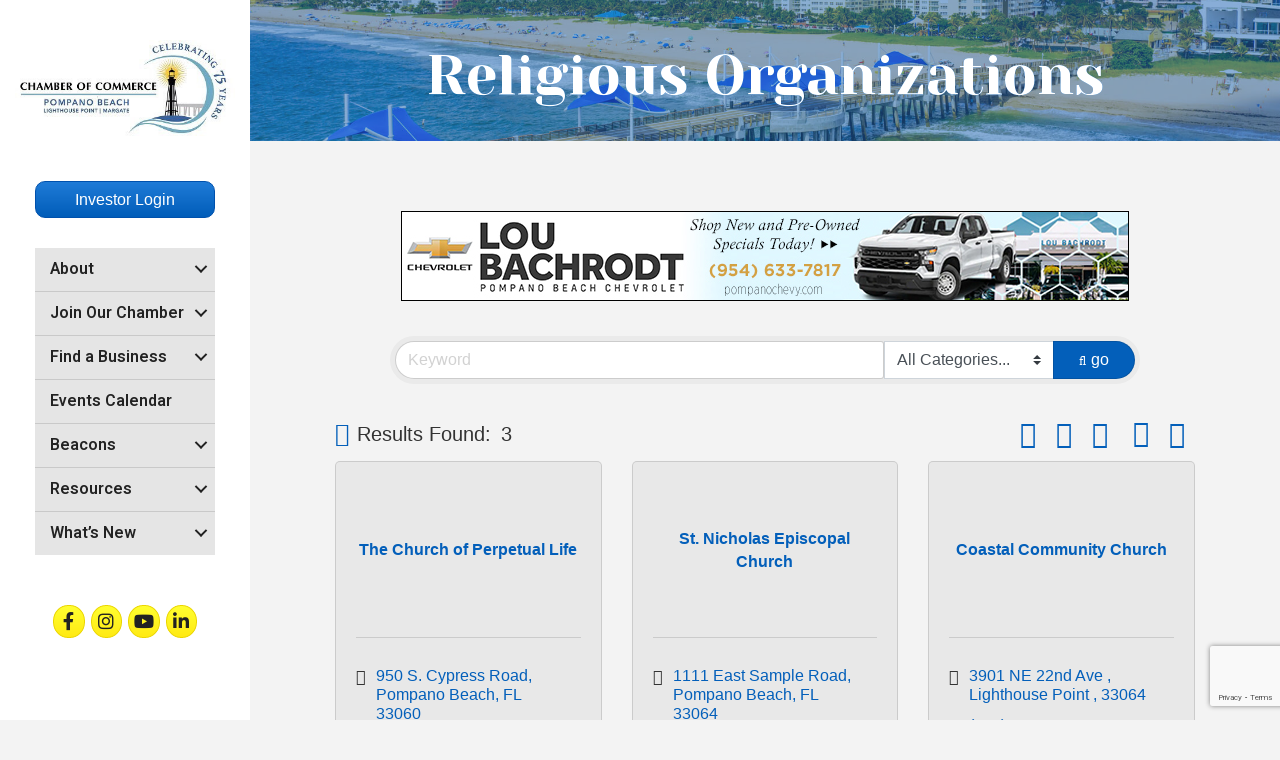

--- FILE ---
content_type: text/html; charset=utf-8
request_url: https://www.google.com/recaptcha/enterprise/anchor?ar=1&k=6LfI_T8rAAAAAMkWHrLP_GfSf3tLy9tKa839wcWa&co=aHR0cDovL2NoYW1iZXJtYXN0ZXIucG9tcGFub2JlYWNoY2hhbWJlci5jb206ODA.&hl=en&v=PoyoqOPhxBO7pBk68S4YbpHZ&size=invisible&anchor-ms=20000&execute-ms=30000&cb=yx34k3gcv1hr
body_size: 48707
content:
<!DOCTYPE HTML><html dir="ltr" lang="en"><head><meta http-equiv="Content-Type" content="text/html; charset=UTF-8">
<meta http-equiv="X-UA-Compatible" content="IE=edge">
<title>reCAPTCHA</title>
<style type="text/css">
/* cyrillic-ext */
@font-face {
  font-family: 'Roboto';
  font-style: normal;
  font-weight: 400;
  font-stretch: 100%;
  src: url(//fonts.gstatic.com/s/roboto/v48/KFO7CnqEu92Fr1ME7kSn66aGLdTylUAMa3GUBHMdazTgWw.woff2) format('woff2');
  unicode-range: U+0460-052F, U+1C80-1C8A, U+20B4, U+2DE0-2DFF, U+A640-A69F, U+FE2E-FE2F;
}
/* cyrillic */
@font-face {
  font-family: 'Roboto';
  font-style: normal;
  font-weight: 400;
  font-stretch: 100%;
  src: url(//fonts.gstatic.com/s/roboto/v48/KFO7CnqEu92Fr1ME7kSn66aGLdTylUAMa3iUBHMdazTgWw.woff2) format('woff2');
  unicode-range: U+0301, U+0400-045F, U+0490-0491, U+04B0-04B1, U+2116;
}
/* greek-ext */
@font-face {
  font-family: 'Roboto';
  font-style: normal;
  font-weight: 400;
  font-stretch: 100%;
  src: url(//fonts.gstatic.com/s/roboto/v48/KFO7CnqEu92Fr1ME7kSn66aGLdTylUAMa3CUBHMdazTgWw.woff2) format('woff2');
  unicode-range: U+1F00-1FFF;
}
/* greek */
@font-face {
  font-family: 'Roboto';
  font-style: normal;
  font-weight: 400;
  font-stretch: 100%;
  src: url(//fonts.gstatic.com/s/roboto/v48/KFO7CnqEu92Fr1ME7kSn66aGLdTylUAMa3-UBHMdazTgWw.woff2) format('woff2');
  unicode-range: U+0370-0377, U+037A-037F, U+0384-038A, U+038C, U+038E-03A1, U+03A3-03FF;
}
/* math */
@font-face {
  font-family: 'Roboto';
  font-style: normal;
  font-weight: 400;
  font-stretch: 100%;
  src: url(//fonts.gstatic.com/s/roboto/v48/KFO7CnqEu92Fr1ME7kSn66aGLdTylUAMawCUBHMdazTgWw.woff2) format('woff2');
  unicode-range: U+0302-0303, U+0305, U+0307-0308, U+0310, U+0312, U+0315, U+031A, U+0326-0327, U+032C, U+032F-0330, U+0332-0333, U+0338, U+033A, U+0346, U+034D, U+0391-03A1, U+03A3-03A9, U+03B1-03C9, U+03D1, U+03D5-03D6, U+03F0-03F1, U+03F4-03F5, U+2016-2017, U+2034-2038, U+203C, U+2040, U+2043, U+2047, U+2050, U+2057, U+205F, U+2070-2071, U+2074-208E, U+2090-209C, U+20D0-20DC, U+20E1, U+20E5-20EF, U+2100-2112, U+2114-2115, U+2117-2121, U+2123-214F, U+2190, U+2192, U+2194-21AE, U+21B0-21E5, U+21F1-21F2, U+21F4-2211, U+2213-2214, U+2216-22FF, U+2308-230B, U+2310, U+2319, U+231C-2321, U+2336-237A, U+237C, U+2395, U+239B-23B7, U+23D0, U+23DC-23E1, U+2474-2475, U+25AF, U+25B3, U+25B7, U+25BD, U+25C1, U+25CA, U+25CC, U+25FB, U+266D-266F, U+27C0-27FF, U+2900-2AFF, U+2B0E-2B11, U+2B30-2B4C, U+2BFE, U+3030, U+FF5B, U+FF5D, U+1D400-1D7FF, U+1EE00-1EEFF;
}
/* symbols */
@font-face {
  font-family: 'Roboto';
  font-style: normal;
  font-weight: 400;
  font-stretch: 100%;
  src: url(//fonts.gstatic.com/s/roboto/v48/KFO7CnqEu92Fr1ME7kSn66aGLdTylUAMaxKUBHMdazTgWw.woff2) format('woff2');
  unicode-range: U+0001-000C, U+000E-001F, U+007F-009F, U+20DD-20E0, U+20E2-20E4, U+2150-218F, U+2190, U+2192, U+2194-2199, U+21AF, U+21E6-21F0, U+21F3, U+2218-2219, U+2299, U+22C4-22C6, U+2300-243F, U+2440-244A, U+2460-24FF, U+25A0-27BF, U+2800-28FF, U+2921-2922, U+2981, U+29BF, U+29EB, U+2B00-2BFF, U+4DC0-4DFF, U+FFF9-FFFB, U+10140-1018E, U+10190-1019C, U+101A0, U+101D0-101FD, U+102E0-102FB, U+10E60-10E7E, U+1D2C0-1D2D3, U+1D2E0-1D37F, U+1F000-1F0FF, U+1F100-1F1AD, U+1F1E6-1F1FF, U+1F30D-1F30F, U+1F315, U+1F31C, U+1F31E, U+1F320-1F32C, U+1F336, U+1F378, U+1F37D, U+1F382, U+1F393-1F39F, U+1F3A7-1F3A8, U+1F3AC-1F3AF, U+1F3C2, U+1F3C4-1F3C6, U+1F3CA-1F3CE, U+1F3D4-1F3E0, U+1F3ED, U+1F3F1-1F3F3, U+1F3F5-1F3F7, U+1F408, U+1F415, U+1F41F, U+1F426, U+1F43F, U+1F441-1F442, U+1F444, U+1F446-1F449, U+1F44C-1F44E, U+1F453, U+1F46A, U+1F47D, U+1F4A3, U+1F4B0, U+1F4B3, U+1F4B9, U+1F4BB, U+1F4BF, U+1F4C8-1F4CB, U+1F4D6, U+1F4DA, U+1F4DF, U+1F4E3-1F4E6, U+1F4EA-1F4ED, U+1F4F7, U+1F4F9-1F4FB, U+1F4FD-1F4FE, U+1F503, U+1F507-1F50B, U+1F50D, U+1F512-1F513, U+1F53E-1F54A, U+1F54F-1F5FA, U+1F610, U+1F650-1F67F, U+1F687, U+1F68D, U+1F691, U+1F694, U+1F698, U+1F6AD, U+1F6B2, U+1F6B9-1F6BA, U+1F6BC, U+1F6C6-1F6CF, U+1F6D3-1F6D7, U+1F6E0-1F6EA, U+1F6F0-1F6F3, U+1F6F7-1F6FC, U+1F700-1F7FF, U+1F800-1F80B, U+1F810-1F847, U+1F850-1F859, U+1F860-1F887, U+1F890-1F8AD, U+1F8B0-1F8BB, U+1F8C0-1F8C1, U+1F900-1F90B, U+1F93B, U+1F946, U+1F984, U+1F996, U+1F9E9, U+1FA00-1FA6F, U+1FA70-1FA7C, U+1FA80-1FA89, U+1FA8F-1FAC6, U+1FACE-1FADC, U+1FADF-1FAE9, U+1FAF0-1FAF8, U+1FB00-1FBFF;
}
/* vietnamese */
@font-face {
  font-family: 'Roboto';
  font-style: normal;
  font-weight: 400;
  font-stretch: 100%;
  src: url(//fonts.gstatic.com/s/roboto/v48/KFO7CnqEu92Fr1ME7kSn66aGLdTylUAMa3OUBHMdazTgWw.woff2) format('woff2');
  unicode-range: U+0102-0103, U+0110-0111, U+0128-0129, U+0168-0169, U+01A0-01A1, U+01AF-01B0, U+0300-0301, U+0303-0304, U+0308-0309, U+0323, U+0329, U+1EA0-1EF9, U+20AB;
}
/* latin-ext */
@font-face {
  font-family: 'Roboto';
  font-style: normal;
  font-weight: 400;
  font-stretch: 100%;
  src: url(//fonts.gstatic.com/s/roboto/v48/KFO7CnqEu92Fr1ME7kSn66aGLdTylUAMa3KUBHMdazTgWw.woff2) format('woff2');
  unicode-range: U+0100-02BA, U+02BD-02C5, U+02C7-02CC, U+02CE-02D7, U+02DD-02FF, U+0304, U+0308, U+0329, U+1D00-1DBF, U+1E00-1E9F, U+1EF2-1EFF, U+2020, U+20A0-20AB, U+20AD-20C0, U+2113, U+2C60-2C7F, U+A720-A7FF;
}
/* latin */
@font-face {
  font-family: 'Roboto';
  font-style: normal;
  font-weight: 400;
  font-stretch: 100%;
  src: url(//fonts.gstatic.com/s/roboto/v48/KFO7CnqEu92Fr1ME7kSn66aGLdTylUAMa3yUBHMdazQ.woff2) format('woff2');
  unicode-range: U+0000-00FF, U+0131, U+0152-0153, U+02BB-02BC, U+02C6, U+02DA, U+02DC, U+0304, U+0308, U+0329, U+2000-206F, U+20AC, U+2122, U+2191, U+2193, U+2212, U+2215, U+FEFF, U+FFFD;
}
/* cyrillic-ext */
@font-face {
  font-family: 'Roboto';
  font-style: normal;
  font-weight: 500;
  font-stretch: 100%;
  src: url(//fonts.gstatic.com/s/roboto/v48/KFO7CnqEu92Fr1ME7kSn66aGLdTylUAMa3GUBHMdazTgWw.woff2) format('woff2');
  unicode-range: U+0460-052F, U+1C80-1C8A, U+20B4, U+2DE0-2DFF, U+A640-A69F, U+FE2E-FE2F;
}
/* cyrillic */
@font-face {
  font-family: 'Roboto';
  font-style: normal;
  font-weight: 500;
  font-stretch: 100%;
  src: url(//fonts.gstatic.com/s/roboto/v48/KFO7CnqEu92Fr1ME7kSn66aGLdTylUAMa3iUBHMdazTgWw.woff2) format('woff2');
  unicode-range: U+0301, U+0400-045F, U+0490-0491, U+04B0-04B1, U+2116;
}
/* greek-ext */
@font-face {
  font-family: 'Roboto';
  font-style: normal;
  font-weight: 500;
  font-stretch: 100%;
  src: url(//fonts.gstatic.com/s/roboto/v48/KFO7CnqEu92Fr1ME7kSn66aGLdTylUAMa3CUBHMdazTgWw.woff2) format('woff2');
  unicode-range: U+1F00-1FFF;
}
/* greek */
@font-face {
  font-family: 'Roboto';
  font-style: normal;
  font-weight: 500;
  font-stretch: 100%;
  src: url(//fonts.gstatic.com/s/roboto/v48/KFO7CnqEu92Fr1ME7kSn66aGLdTylUAMa3-UBHMdazTgWw.woff2) format('woff2');
  unicode-range: U+0370-0377, U+037A-037F, U+0384-038A, U+038C, U+038E-03A1, U+03A3-03FF;
}
/* math */
@font-face {
  font-family: 'Roboto';
  font-style: normal;
  font-weight: 500;
  font-stretch: 100%;
  src: url(//fonts.gstatic.com/s/roboto/v48/KFO7CnqEu92Fr1ME7kSn66aGLdTylUAMawCUBHMdazTgWw.woff2) format('woff2');
  unicode-range: U+0302-0303, U+0305, U+0307-0308, U+0310, U+0312, U+0315, U+031A, U+0326-0327, U+032C, U+032F-0330, U+0332-0333, U+0338, U+033A, U+0346, U+034D, U+0391-03A1, U+03A3-03A9, U+03B1-03C9, U+03D1, U+03D5-03D6, U+03F0-03F1, U+03F4-03F5, U+2016-2017, U+2034-2038, U+203C, U+2040, U+2043, U+2047, U+2050, U+2057, U+205F, U+2070-2071, U+2074-208E, U+2090-209C, U+20D0-20DC, U+20E1, U+20E5-20EF, U+2100-2112, U+2114-2115, U+2117-2121, U+2123-214F, U+2190, U+2192, U+2194-21AE, U+21B0-21E5, U+21F1-21F2, U+21F4-2211, U+2213-2214, U+2216-22FF, U+2308-230B, U+2310, U+2319, U+231C-2321, U+2336-237A, U+237C, U+2395, U+239B-23B7, U+23D0, U+23DC-23E1, U+2474-2475, U+25AF, U+25B3, U+25B7, U+25BD, U+25C1, U+25CA, U+25CC, U+25FB, U+266D-266F, U+27C0-27FF, U+2900-2AFF, U+2B0E-2B11, U+2B30-2B4C, U+2BFE, U+3030, U+FF5B, U+FF5D, U+1D400-1D7FF, U+1EE00-1EEFF;
}
/* symbols */
@font-face {
  font-family: 'Roboto';
  font-style: normal;
  font-weight: 500;
  font-stretch: 100%;
  src: url(//fonts.gstatic.com/s/roboto/v48/KFO7CnqEu92Fr1ME7kSn66aGLdTylUAMaxKUBHMdazTgWw.woff2) format('woff2');
  unicode-range: U+0001-000C, U+000E-001F, U+007F-009F, U+20DD-20E0, U+20E2-20E4, U+2150-218F, U+2190, U+2192, U+2194-2199, U+21AF, U+21E6-21F0, U+21F3, U+2218-2219, U+2299, U+22C4-22C6, U+2300-243F, U+2440-244A, U+2460-24FF, U+25A0-27BF, U+2800-28FF, U+2921-2922, U+2981, U+29BF, U+29EB, U+2B00-2BFF, U+4DC0-4DFF, U+FFF9-FFFB, U+10140-1018E, U+10190-1019C, U+101A0, U+101D0-101FD, U+102E0-102FB, U+10E60-10E7E, U+1D2C0-1D2D3, U+1D2E0-1D37F, U+1F000-1F0FF, U+1F100-1F1AD, U+1F1E6-1F1FF, U+1F30D-1F30F, U+1F315, U+1F31C, U+1F31E, U+1F320-1F32C, U+1F336, U+1F378, U+1F37D, U+1F382, U+1F393-1F39F, U+1F3A7-1F3A8, U+1F3AC-1F3AF, U+1F3C2, U+1F3C4-1F3C6, U+1F3CA-1F3CE, U+1F3D4-1F3E0, U+1F3ED, U+1F3F1-1F3F3, U+1F3F5-1F3F7, U+1F408, U+1F415, U+1F41F, U+1F426, U+1F43F, U+1F441-1F442, U+1F444, U+1F446-1F449, U+1F44C-1F44E, U+1F453, U+1F46A, U+1F47D, U+1F4A3, U+1F4B0, U+1F4B3, U+1F4B9, U+1F4BB, U+1F4BF, U+1F4C8-1F4CB, U+1F4D6, U+1F4DA, U+1F4DF, U+1F4E3-1F4E6, U+1F4EA-1F4ED, U+1F4F7, U+1F4F9-1F4FB, U+1F4FD-1F4FE, U+1F503, U+1F507-1F50B, U+1F50D, U+1F512-1F513, U+1F53E-1F54A, U+1F54F-1F5FA, U+1F610, U+1F650-1F67F, U+1F687, U+1F68D, U+1F691, U+1F694, U+1F698, U+1F6AD, U+1F6B2, U+1F6B9-1F6BA, U+1F6BC, U+1F6C6-1F6CF, U+1F6D3-1F6D7, U+1F6E0-1F6EA, U+1F6F0-1F6F3, U+1F6F7-1F6FC, U+1F700-1F7FF, U+1F800-1F80B, U+1F810-1F847, U+1F850-1F859, U+1F860-1F887, U+1F890-1F8AD, U+1F8B0-1F8BB, U+1F8C0-1F8C1, U+1F900-1F90B, U+1F93B, U+1F946, U+1F984, U+1F996, U+1F9E9, U+1FA00-1FA6F, U+1FA70-1FA7C, U+1FA80-1FA89, U+1FA8F-1FAC6, U+1FACE-1FADC, U+1FADF-1FAE9, U+1FAF0-1FAF8, U+1FB00-1FBFF;
}
/* vietnamese */
@font-face {
  font-family: 'Roboto';
  font-style: normal;
  font-weight: 500;
  font-stretch: 100%;
  src: url(//fonts.gstatic.com/s/roboto/v48/KFO7CnqEu92Fr1ME7kSn66aGLdTylUAMa3OUBHMdazTgWw.woff2) format('woff2');
  unicode-range: U+0102-0103, U+0110-0111, U+0128-0129, U+0168-0169, U+01A0-01A1, U+01AF-01B0, U+0300-0301, U+0303-0304, U+0308-0309, U+0323, U+0329, U+1EA0-1EF9, U+20AB;
}
/* latin-ext */
@font-face {
  font-family: 'Roboto';
  font-style: normal;
  font-weight: 500;
  font-stretch: 100%;
  src: url(//fonts.gstatic.com/s/roboto/v48/KFO7CnqEu92Fr1ME7kSn66aGLdTylUAMa3KUBHMdazTgWw.woff2) format('woff2');
  unicode-range: U+0100-02BA, U+02BD-02C5, U+02C7-02CC, U+02CE-02D7, U+02DD-02FF, U+0304, U+0308, U+0329, U+1D00-1DBF, U+1E00-1E9F, U+1EF2-1EFF, U+2020, U+20A0-20AB, U+20AD-20C0, U+2113, U+2C60-2C7F, U+A720-A7FF;
}
/* latin */
@font-face {
  font-family: 'Roboto';
  font-style: normal;
  font-weight: 500;
  font-stretch: 100%;
  src: url(//fonts.gstatic.com/s/roboto/v48/KFO7CnqEu92Fr1ME7kSn66aGLdTylUAMa3yUBHMdazQ.woff2) format('woff2');
  unicode-range: U+0000-00FF, U+0131, U+0152-0153, U+02BB-02BC, U+02C6, U+02DA, U+02DC, U+0304, U+0308, U+0329, U+2000-206F, U+20AC, U+2122, U+2191, U+2193, U+2212, U+2215, U+FEFF, U+FFFD;
}
/* cyrillic-ext */
@font-face {
  font-family: 'Roboto';
  font-style: normal;
  font-weight: 900;
  font-stretch: 100%;
  src: url(//fonts.gstatic.com/s/roboto/v48/KFO7CnqEu92Fr1ME7kSn66aGLdTylUAMa3GUBHMdazTgWw.woff2) format('woff2');
  unicode-range: U+0460-052F, U+1C80-1C8A, U+20B4, U+2DE0-2DFF, U+A640-A69F, U+FE2E-FE2F;
}
/* cyrillic */
@font-face {
  font-family: 'Roboto';
  font-style: normal;
  font-weight: 900;
  font-stretch: 100%;
  src: url(//fonts.gstatic.com/s/roboto/v48/KFO7CnqEu92Fr1ME7kSn66aGLdTylUAMa3iUBHMdazTgWw.woff2) format('woff2');
  unicode-range: U+0301, U+0400-045F, U+0490-0491, U+04B0-04B1, U+2116;
}
/* greek-ext */
@font-face {
  font-family: 'Roboto';
  font-style: normal;
  font-weight: 900;
  font-stretch: 100%;
  src: url(//fonts.gstatic.com/s/roboto/v48/KFO7CnqEu92Fr1ME7kSn66aGLdTylUAMa3CUBHMdazTgWw.woff2) format('woff2');
  unicode-range: U+1F00-1FFF;
}
/* greek */
@font-face {
  font-family: 'Roboto';
  font-style: normal;
  font-weight: 900;
  font-stretch: 100%;
  src: url(//fonts.gstatic.com/s/roboto/v48/KFO7CnqEu92Fr1ME7kSn66aGLdTylUAMa3-UBHMdazTgWw.woff2) format('woff2');
  unicode-range: U+0370-0377, U+037A-037F, U+0384-038A, U+038C, U+038E-03A1, U+03A3-03FF;
}
/* math */
@font-face {
  font-family: 'Roboto';
  font-style: normal;
  font-weight: 900;
  font-stretch: 100%;
  src: url(//fonts.gstatic.com/s/roboto/v48/KFO7CnqEu92Fr1ME7kSn66aGLdTylUAMawCUBHMdazTgWw.woff2) format('woff2');
  unicode-range: U+0302-0303, U+0305, U+0307-0308, U+0310, U+0312, U+0315, U+031A, U+0326-0327, U+032C, U+032F-0330, U+0332-0333, U+0338, U+033A, U+0346, U+034D, U+0391-03A1, U+03A3-03A9, U+03B1-03C9, U+03D1, U+03D5-03D6, U+03F0-03F1, U+03F4-03F5, U+2016-2017, U+2034-2038, U+203C, U+2040, U+2043, U+2047, U+2050, U+2057, U+205F, U+2070-2071, U+2074-208E, U+2090-209C, U+20D0-20DC, U+20E1, U+20E5-20EF, U+2100-2112, U+2114-2115, U+2117-2121, U+2123-214F, U+2190, U+2192, U+2194-21AE, U+21B0-21E5, U+21F1-21F2, U+21F4-2211, U+2213-2214, U+2216-22FF, U+2308-230B, U+2310, U+2319, U+231C-2321, U+2336-237A, U+237C, U+2395, U+239B-23B7, U+23D0, U+23DC-23E1, U+2474-2475, U+25AF, U+25B3, U+25B7, U+25BD, U+25C1, U+25CA, U+25CC, U+25FB, U+266D-266F, U+27C0-27FF, U+2900-2AFF, U+2B0E-2B11, U+2B30-2B4C, U+2BFE, U+3030, U+FF5B, U+FF5D, U+1D400-1D7FF, U+1EE00-1EEFF;
}
/* symbols */
@font-face {
  font-family: 'Roboto';
  font-style: normal;
  font-weight: 900;
  font-stretch: 100%;
  src: url(//fonts.gstatic.com/s/roboto/v48/KFO7CnqEu92Fr1ME7kSn66aGLdTylUAMaxKUBHMdazTgWw.woff2) format('woff2');
  unicode-range: U+0001-000C, U+000E-001F, U+007F-009F, U+20DD-20E0, U+20E2-20E4, U+2150-218F, U+2190, U+2192, U+2194-2199, U+21AF, U+21E6-21F0, U+21F3, U+2218-2219, U+2299, U+22C4-22C6, U+2300-243F, U+2440-244A, U+2460-24FF, U+25A0-27BF, U+2800-28FF, U+2921-2922, U+2981, U+29BF, U+29EB, U+2B00-2BFF, U+4DC0-4DFF, U+FFF9-FFFB, U+10140-1018E, U+10190-1019C, U+101A0, U+101D0-101FD, U+102E0-102FB, U+10E60-10E7E, U+1D2C0-1D2D3, U+1D2E0-1D37F, U+1F000-1F0FF, U+1F100-1F1AD, U+1F1E6-1F1FF, U+1F30D-1F30F, U+1F315, U+1F31C, U+1F31E, U+1F320-1F32C, U+1F336, U+1F378, U+1F37D, U+1F382, U+1F393-1F39F, U+1F3A7-1F3A8, U+1F3AC-1F3AF, U+1F3C2, U+1F3C4-1F3C6, U+1F3CA-1F3CE, U+1F3D4-1F3E0, U+1F3ED, U+1F3F1-1F3F3, U+1F3F5-1F3F7, U+1F408, U+1F415, U+1F41F, U+1F426, U+1F43F, U+1F441-1F442, U+1F444, U+1F446-1F449, U+1F44C-1F44E, U+1F453, U+1F46A, U+1F47D, U+1F4A3, U+1F4B0, U+1F4B3, U+1F4B9, U+1F4BB, U+1F4BF, U+1F4C8-1F4CB, U+1F4D6, U+1F4DA, U+1F4DF, U+1F4E3-1F4E6, U+1F4EA-1F4ED, U+1F4F7, U+1F4F9-1F4FB, U+1F4FD-1F4FE, U+1F503, U+1F507-1F50B, U+1F50D, U+1F512-1F513, U+1F53E-1F54A, U+1F54F-1F5FA, U+1F610, U+1F650-1F67F, U+1F687, U+1F68D, U+1F691, U+1F694, U+1F698, U+1F6AD, U+1F6B2, U+1F6B9-1F6BA, U+1F6BC, U+1F6C6-1F6CF, U+1F6D3-1F6D7, U+1F6E0-1F6EA, U+1F6F0-1F6F3, U+1F6F7-1F6FC, U+1F700-1F7FF, U+1F800-1F80B, U+1F810-1F847, U+1F850-1F859, U+1F860-1F887, U+1F890-1F8AD, U+1F8B0-1F8BB, U+1F8C0-1F8C1, U+1F900-1F90B, U+1F93B, U+1F946, U+1F984, U+1F996, U+1F9E9, U+1FA00-1FA6F, U+1FA70-1FA7C, U+1FA80-1FA89, U+1FA8F-1FAC6, U+1FACE-1FADC, U+1FADF-1FAE9, U+1FAF0-1FAF8, U+1FB00-1FBFF;
}
/* vietnamese */
@font-face {
  font-family: 'Roboto';
  font-style: normal;
  font-weight: 900;
  font-stretch: 100%;
  src: url(//fonts.gstatic.com/s/roboto/v48/KFO7CnqEu92Fr1ME7kSn66aGLdTylUAMa3OUBHMdazTgWw.woff2) format('woff2');
  unicode-range: U+0102-0103, U+0110-0111, U+0128-0129, U+0168-0169, U+01A0-01A1, U+01AF-01B0, U+0300-0301, U+0303-0304, U+0308-0309, U+0323, U+0329, U+1EA0-1EF9, U+20AB;
}
/* latin-ext */
@font-face {
  font-family: 'Roboto';
  font-style: normal;
  font-weight: 900;
  font-stretch: 100%;
  src: url(//fonts.gstatic.com/s/roboto/v48/KFO7CnqEu92Fr1ME7kSn66aGLdTylUAMa3KUBHMdazTgWw.woff2) format('woff2');
  unicode-range: U+0100-02BA, U+02BD-02C5, U+02C7-02CC, U+02CE-02D7, U+02DD-02FF, U+0304, U+0308, U+0329, U+1D00-1DBF, U+1E00-1E9F, U+1EF2-1EFF, U+2020, U+20A0-20AB, U+20AD-20C0, U+2113, U+2C60-2C7F, U+A720-A7FF;
}
/* latin */
@font-face {
  font-family: 'Roboto';
  font-style: normal;
  font-weight: 900;
  font-stretch: 100%;
  src: url(//fonts.gstatic.com/s/roboto/v48/KFO7CnqEu92Fr1ME7kSn66aGLdTylUAMa3yUBHMdazQ.woff2) format('woff2');
  unicode-range: U+0000-00FF, U+0131, U+0152-0153, U+02BB-02BC, U+02C6, U+02DA, U+02DC, U+0304, U+0308, U+0329, U+2000-206F, U+20AC, U+2122, U+2191, U+2193, U+2212, U+2215, U+FEFF, U+FFFD;
}

</style>
<link rel="stylesheet" type="text/css" href="https://www.gstatic.com/recaptcha/releases/PoyoqOPhxBO7pBk68S4YbpHZ/styles__ltr.css">
<script nonce="bd_KTaq7gyY1n1Shphze-g" type="text/javascript">window['__recaptcha_api'] = 'https://www.google.com/recaptcha/enterprise/';</script>
<script type="text/javascript" src="https://www.gstatic.com/recaptcha/releases/PoyoqOPhxBO7pBk68S4YbpHZ/recaptcha__en.js" nonce="bd_KTaq7gyY1n1Shphze-g">
      
    </script></head>
<body><div id="rc-anchor-alert" class="rc-anchor-alert"></div>
<input type="hidden" id="recaptcha-token" value="[base64]">
<script type="text/javascript" nonce="bd_KTaq7gyY1n1Shphze-g">
      recaptcha.anchor.Main.init("[\x22ainput\x22,[\x22bgdata\x22,\x22\x22,\[base64]/[base64]/[base64]/[base64]/cjw8ejpyPj4+eil9Y2F0Y2gobCl7dGhyb3cgbDt9fSxIPWZ1bmN0aW9uKHcsdCx6KXtpZih3PT0xOTR8fHc9PTIwOCl0LnZbd10/dC52W3ddLmNvbmNhdCh6KTp0LnZbd109b2Yoeix0KTtlbHNle2lmKHQuYkImJnchPTMxNylyZXR1cm47dz09NjZ8fHc9PTEyMnx8dz09NDcwfHx3PT00NHx8dz09NDE2fHx3PT0zOTd8fHc9PTQyMXx8dz09Njh8fHc9PTcwfHx3PT0xODQ/[base64]/[base64]/[base64]/bmV3IGRbVl0oSlswXSk6cD09Mj9uZXcgZFtWXShKWzBdLEpbMV0pOnA9PTM/bmV3IGRbVl0oSlswXSxKWzFdLEpbMl0pOnA9PTQ/[base64]/[base64]/[base64]/[base64]\x22,\[base64]\x22,\x22G8KUw5twCcKBEcOdezwrw7DCs8KLw6LDhW7Dog/[base64]/DgxPCmsOawrbCvBVFPcKNP8O2wpjDg0zCpELCqcKQIEgLw5RyC2PDosO1SsOtw4HDrVLCtsKYw7w8T3lOw5zCjcOcwqcjw5XDnV/DmCfDkWkpw6bDlsKQw4/[base64]/DtERqw5hpwrfCm0lkwrvChVTDusK3w4pXw43DusOXwpcScMOjK8OlwoDDg8KjwrVlXW4qw5hkw4/CtirCry4VTQsaKnzCv8KJS8K1wp9vEcOHcMKgUzxvQcOkICcVwoJsw5QefcK5asOUwrjCq1jChxMKF8KCwq3DhDgoZMKoL8OcancJw6HDhcOVKlHDp8KJw7YAQDnDtsKYw6VFacKycgXDi05rwoJQwo3DksOWecOLwrLCqsKpwr/Conx/[base64]/w5Ryw4k7QsKcw6DCgWosw5YGPgDDtMK+w7x3w7fDgsKXfcKxWyZ7LjtwY8OUwp/Ch8KXQQBsw64lw47DoMOmw7szw7jDviM+w4HCjSvCnUXCjcKiwrkEwofCh8Ofwr86w4XDj8OJw73DicOqQ8OJA3rDvXIRwp/ClcKnwrV8wrDDpcOPw6IpPBTDv8O8w7QZwrdwwobCohNHw5owwo7DmWJJwoZUOk/ChsKEw44aL3wCwofClMO0JWpJPMK7w4UHw4J5cRJVS8OlwrcJNWp+TTsawqNQecOow7xcwroYw4PCsMK/[base64]/[base64]/Dl8OfeQvCtcORXcOow7BQwofCkMKnwoZbN8OabcKpwow+wq7DpsKtOk7DhMKRw5PDi04swro1asKywpRBZE/DocOKAVxsw6LCp3RYw6XDkGbCnwvDhjDCsDpqwoDDr8KFwo3CnsKBwroyYcORZ8KXYcOHDlPCiMKdJyhBwrDDnmhBwqwCBwlfOlAkwqbCjMOiwp7DicK7w6p+w5kPbxkQwoMiWyjCj8Ocw7DDvsKQw5/DmALDtk0Kw7/CvMOMIcO5fCjDkU7DmmnCj8K+SxwlTnLCigDCtcO2w4ZVRnt+w5rDm2c4UGHCp1nDtVMNTSDChMO5ScOtF01rw5N2B8Oow540U18zR8Oxw43CpsKSCilXw6TDosKMAlAUCMO+CcOKUzbCkmskwpTDlMKCwowcIRHCkcOzJsKKLXnCkiTCg8K/Zgs+KB/[base64]/[base64]/DnsOcw7JaEyvDvjvDmxpLw7ImcHjCiHDDoMKww7BAW3oNwpHDrsO0w4PChMOdGzsmw6Ezwq10LR9qScKoViTDs8OLwrXCn8K6wp7DqsO1wr/CohPCvsOaFwrCiXsLBUV9w7zDuMOkGsObW8KjATzDjMKcw4tSTcKsAThsT8KUEsK/cC7DmjLDiMOPwqPDu8Ofa8OZwrjDisK8w5vDo2wawqEzw7QOFUgaRAdJwqXDg17CpFzCi1HCvzXDtDrDgm/[base64]/dm5dwovCjyxJXcKvHcOYCMKzwpwfwqbDhD5TwqAOwo95wpN2e04Kw5JIc0ApBsK5C8O4NnsnwrzDocO+wqHCtSMRcsKWVwzCrsOCM8KvXk7DvMOhwocWGsOAYcKpw6ACacOIbcKRw4cwwpVrwqjDlMO6wrzCrDTDq8KLw5NvAsKdb8KNacK/ZkvDsMOqRipkUgFawpN/wozChsKhwq48wp3CmhQPwqnCt8OWwqPCkMOvwoPCksKpGcKgLcK1RUcaVcO1GMKaDMKpw7kEwoZGZCsFcMKyw5Yeb8OKwr/DpcOew5UuIxPCk8KWC8OLwojDrHvDgDQ4wrkCwpZWwrMHEcOUZMK8w5RjHWfDg1LDuFbCvcOCCDFkY2wbw4vDgR59DcKHw4NDwqgXw4zDiXvDgMKvJsKIWcOWPsOGwoUGwpohU2FcEB58wrk8wqMaw5sbbATDhcKOQsK/[base64]/DgyTCkDkhQRNjwozDq8OySBXCo8K+c2LCuMKWEAHDgxXCgizDpz7DocK/w6sbwrnCsWBZLVHDq8OsIcO8wrkXKWTCk8KlSSFGw5s0ewMbF2I7w5fCp8OCwoN+woTCncO+H8OCIMO6JC7ClcKTGsOAXcONw5N9RA/DscO6PMO5PsK0wpRjGRtawpXDnnksE8OSwoDDsMKnwrt2w6fCuBpnJy5+dcKVH8Kcw70awrR/esKCMnF8wqHCvDDDrFvChsKVw67Cv8Kswrcvw7hYO8OXw4TCt8KleUHCkz1Rw63DlnxBw50fAcOpSMKWNBsQwrMoIcOvwp7Ck8O8aMOZLsO4w7JvYRrDicKeOMOYWMO1ECs0wpp+w5wfbMOBwqXCl8OiwrVfDMKpay0gwpEWw4XCqn/Dn8KZw5AUwofDrsKfA8KiD8OQTTRMwqx3DTDDs8K5W1Rpw5bClsKWYMORHxfCsVrCvCJNbcK3UcOBbcOaE8OzfsOwPMK2w5rClRTCrHzDhMKLS2jCiHXCkcK6d8KJwqfDsMOhwrJTw4zCpT4RMS/[base64]/DmsKnewfCusOCw6jCo8KawrHDnsKIwrUYwoXDuETCnAHCnlDDrsO+JRfDi8KrPcOwTcOcDlZtw77DiU3DghYUw4PClMOhw4VRMMO/ey9/XcKKw7AYwoLCsMKNMsKIZRRVwq3Dm1rDtlgYICDDnsOkwrNvw7p0wrbDn3HDs8OAO8KRwqsnNsO/L8Kqw6LDiFI8NMKCdWnCjDTDgWsfacOqw5bDkmARdsKewrhdKMODWwnCv8KfHMK6T8OmSiHCg8O4M8OICnNKRHvDh8KcDcKzwr9aD2BHw5sjZ8O6w4TCsMK5a8OewpJdNGHDtFHDhHBTLMO5HMOxwpTCsz3DlsKCTMOGWVXClcOlK3stdzjChg/ClMOLw6rDshvDtENgw7BNWx8HKlk1KsK1wqrCpwnCqh/CqcKEw6E6w51CwqobOMKVTcO0wrhSIWBOUlzDigkQcMO2wqRlwp3ClcO5WsKrwo3CtMO1wq3Ct8KvAsK6wqpWD8OUwoLCucONwr3DtcO7w5Y+IsKoS8Onw6vDoMK6w5FkwrLDkMOyRxoAMBhEw6NuTX5Ow5oyw58xblbCssKtw4Rswq9DYjbChcOCaz/CnlgqwoTCncKDXSHDuBgFwq7Dp8KEw5nDk8KTwrEXwodQPUEPK8OLw5jDpBTCmX5PRw3Dr8OrfMKDwrLDusKGw5HCjcKlw6bCljZZwq1EI8KBT8O8w7/CpXlfwos4VsOuC8Kew4nCgsO2w5hdfcKrwpIMLcKMWyV+wpfCicONwoHDkg4TbgpKEMKYwobDiGVUw6Uoe8OQwolWf8Kuw7HDhEZGwrEcwqhlw5ogworCiWzCj8KnGxbCq13DkMKBFkfCgcKITzXCn8OBX2sjw4rCslLDhcO1VcK0TFXDosOUw4PDqMKcw5/DigFFLmNMecOxS3EJw6ZrJ8OHw4B5LVU+w6bClh8SFDF2w7XDmMOMFsO6w4hlw510woAwwr3DgVNaJjNNGTVwX3LCp8OuZxwMOVTDm2DDiSvDvcOVPn54NFQvP8Kowo/DpHJDOxIYwpbCo8O6BsOPwqMRM8OvYAUXMwzCh8KCLWvCrh98FMKuw7XCkcOxC8OEHsKWciLDrcObwrzDoz/Dt0RCSsK7wpbDqMOfw6Fcw4kAw4HCoBXDlzZWMsOMwoPCisKlLxEiLMKww6RzwovDuk/CqsK4T1tNw4s9wrN6UsKDThsVYMO4DMO+w73CnhtlwrJGw7zDnmQfw54+w6PDoMKrcsKOw73DmiRiw7FrbTE+w6DDnsK6w6HCiMK8XEnCuD/CmMKHQCIzLS7DgcKqf8O9FTV6ZT06CHbDo8OQGV4ADEtUwp/Dpj/DksKAw5REw5DCjmo0wq86wp13VVbDn8OlAcOSwoLCmcKkXcOWTsOmGkRmGQNADXZ5wovCoCzCswYsNCnDgcKme2PDvMKcb3nCv1x/SMOVFVfDpcK6w7nDgWQRUcKsScOVwr8+wq/Ct8OiYDAAwr/CscOCw7YxTAvDisKpwpRjw4TCmMObCsOTSxx0wpDCo8OOw4Fmwp/Cg3/CghUFU8KgwqQZPngmOsKdUMKNwpLDrsKJwrvCusK8w6B3wqvCscOTMsO4I8O7RjfCrMOKwoNMwrwOwpQufg3CpmvCjyVqD8O+PF7DvcKnGMKza3DCpsOjHcOaWVvDuMOUewDDkhrDjMO9DMKUNj/DhsK2SXI2UnljesOmATwaw4h5d8KIw6ZNwoPCglITw6LCosKvw5DDscKCFsKBdhQ3PBAwcCDDvsO4ZURMUsKgdV3CpsKrw7zDs1kuw6DCjcOUTSEbwqodM8KKJsKmTizDhcKJwq4qEhnDh8ONA8K9w7w+wo3DuDXCvgHDuB5Jw5kzwp/DksK2wrwiLmvDuMKawo/Dnjwkw6TDqcK3OsKBw7/DghLCkcOVwrLCrcOmwrnDo8OQw6jDuUfCicKsw6pye2F/[base64]/Dli7DrMKXw4/[base64]/CvVhjw5lAw6rDlcK5wprCssKmS8Kaw5Mswo4BwqfDvcOuSxQyXlNIw5N2w5gNwrDDusKjw5LDl17DjW/DssK3GgDCl8KGG8OEZ8KmbMKTSAPDgcOswqIxw4PCh0U5QjvDhsKAw5AbQsOASlfDkATDl1MawqdWdB1cwrIbQcOGI3vCvgXDlMONw59IwrY/w5fCjnHDjcKOwrU/wqZLwrdOwqcpGB3CrcKnw4YNL8K8TcOAwq9aZi9dGDQBCcKow60Yw6bChF8QwoTCnV4ndMOhBsKlW8KpRsKfw5QNL8OEw4w7wrvDgTsYwosgV8OrwrlteGRDwoQbc2XDjmUFwoYkF8KJwqnCgMK4QDZcwqgAJjnCuUjCrcKow7JXwoQaw6/[base64]/CmsOpwpDDnMOSHl7DrcO4w54BwpgrSQE1MsK8YTJVw7PDv8O7FW8GVnIGJsK7EsKrLSnCqTQJd8KENMOeagYaw6HDtMKebcO/w49AcnPCu2ZgQnLDp8ONw7vDuyLCmA/DvkLCosOAFhB1DcKxSiR0w40ZwrnCt8ONM8KbaMKTJDhbwqvCrXETLsKUw5jCmsOZJsKRw5jDgsOWXUA2KMOFGsOfwqfCu1HCkcKvbE/CvMOPYxzDq8KZYRs1w4ZlwqYvwpjCiV7DuMORw5IuVsKTF8KXEsK8RMKiWsOWO8KeAcKYw7YGw5cfw4cYwoR9BcKmf2jDrcOASDVlHjkmX8KQb8KjQsKnwq9FHXXDpVrDqW7DncODwoZjTRTCr8KWwrzCgMKXwrfCs8KIwqR0XsKTFygkwq/CmcOtQQbCkF50asKmeErDuMKJwrtIGcK5wpB8w57DmsOUSRYzw4DCicKmNE8aw5TDhCTCkE7DrMOuDcOpIBkVw7TDjRvDgw7Dgxl5w51zM8OTwrTDmRd9wqtiwpUQRcO3wqkCHCTCvBrDr8K8wpx2HMKVw4Vlw4R/wqtNw4hMwpsQw7LDjsKRT13DjnRYw7Y3wp3Drl/Djw1/w71CwoV8w7EzwrDDuic7S8KAasOzw7/CicOxw7R/woXDh8OpwqvDmFonwqcGwrrDoyzCnELDjELCrCPCk8O1w5LDn8OMXUFJwqs8woDDi1XCgMKIwofDll9wOFvCpsOMQn0lKsKlZRo8wq3DiR/CvcKsOnvDvMOiBsOxw7DCqMOlwo3DucK9wrbClmBawqA9D8KJw40FwptQwq7CnCfDpcOwcC7CqMOsaV7DsMOQf1IvDsOKZ8KrwpTChMOFw6/DgFw8AUjDicKMwo5nwonDukfCo8O0w4fDqMOzwrEQw5vDucOQZQDDjCBwFTjDuA51w5F7KG7DlQ3Cj8KIZDHDlsKPwqsJDy0EDcOOGsOKw4rCk8KBw7DCoVMQWW/[base64]/DhWbCtEHDonxwBMOQwp/ClcKnwp/CuMKndMOTw4DCpWcKdTLCsgHCmARZXsORwoXDpxfCtGAYSsKxwqNiwr1wVyzCpUgRY8KDwoLCmcOKw4RDacKxCcKiw65UwpkgwrPDosKwwpUfaEjCvMK6wrM/woQBF8OxJ8K5w53Cu1IWQ8KdWsK1w5TDuMKCURtXwpfDiwnDpy7ClSxlBkUDERzCn8OnGQoWwqrCr0PDm0fCvMKnwqLDtcO7aRfCtCbCnjFBenXCu3LCmQXChMOGKwvDp8KIw4vDuFhbw5VYw7DCoiLCgsKqPsOSw4/DoMOOw7rCqBZfw5nCuxhwwoHDssOtwrfCkFpEwpHChl3CgMK3BsKKwpHCsE8wwrpVTn3Cv8Kiwp0CwpFMckdfw6jDvWt/w6N6wq7DjyRzJjBBw7gfwrHCsmEXw5F1w4nDt0rDtcOWDsOqw6fDssKIYsOYwrMNZcKKwrgWwow4wr3DkMKFLiMkwqvCsMOcwpsJw47CmhfDkcK5EybDoDdNwqTCgMKSw4Jqw6VoXMKbbz5/FnhvBMOYA8Kzwqw4UkPCuMOLJUnCoMOHwrDDmcKCw7ccYsKuBMOXLsOAMVEiw5dyGBjCrMKQw40Kw5oGeytIwrvDiTHDjsOfw6NLwq11b8ONE8K4wqcxw50rwqbDsh3DlsKvNQBkwp3DpxTChTLCm1/Dmg3CpTrClcOYwoFYXsO2VXZrJMKNX8KEPxlbIybCoC7DrMOZw5HCsS1Pwo83SXY9w4kTwoN5wqHChnnCrldAw70gaEfCoMK9w4LCssOHMGh7YsKwH3d7wphNa8KMY8K3I8KEwrIgwpvDmsKDwogAwrwuRsOTwpfDo1DDhi1Mw73CqMOdIMKGwo9uKm/CpgPCncKqBMOsDMOkLg3Cn3ciDMKrwr/Dp8Osw5Rowq/CsMKkL8KLGX9BWcKQN3M2QjrCuMOCw4F1wrHCryfDhsKCe8O1w4ASXMKFw4PCjsKaZhDDsUHCi8KeTMOJw6nChh/[base64]/w4cdA3HDvcKyDD8zwrFnRMKow6DDtmTCjBbCgMOeERDDnsOBw6bCp8OeZFXDjMOFw7lXO3LCm8Ojw4lWwprCggpNRn/CgnHCkMOFKB3CkcKXcEd6ZcKoHsKDP8KcwpMswq7DhBNJIsOWG8O2JsObOsK8CibDtlDCoUnDl8KdI8OaIMK0w7R9V8KxdsO3woU6woM9NnkWYcODKTDChcKew6DDpMKXwr7Cn8OqOsKnZ8ONasOHOsOCwpZ/[base64]/DoAbClsK2wo3CnwUbwovDj3RDw6/[base64]/Dq8Obw5vDg8Oxwot+w6HCj8Kzw7/[base64]/[base64]/DusKbwrzCsmoJwrHCmMKawpwrPMO6RMKNw5UVw5d8w6rDpsOQw7hHAlhfWsK4TXAsw54qw4BhbH1iNTDCsFrCicKiwpBHZRo/wprCmsOGw6sOw5zCqcOCwqs0RcOPXUDDhFcHflrCm0DDsMKxw74qwrgMegx7wrPCuCJJYURFYMOHw6TDpTDDisKTDsO7B0VWYSHClUDCg8Otw7zCpA7CisKqDcKYw7k1w4DDlcOXw6h+LMO6H8OSw63Csy1kMBjDmxDCjX/Dg8KiY8O/MDAkw59uf2jCgMKpCsKzw5cDwpwKw406wr3DuMKJwo/CoXwqNW3Dr8Oew6/CucOvwpvCtzZywr4Kw4fCriHCq8OnU8KHw4XDn8KsVsOOaVk8VMKqwoLDr1DClMOhasORw5FTwq5PwovDkMOMw6XDuF3CosK7OMKcwq/DsMKoQMK0w7kkw4wSw61KNMKJwo5MwphncFjCgWvDl8O5VcO4w7bDoBfCvCIPf1XCvMO/[base64]/DnzbDjkPCpMK5wp5rw4jDr8OpVMOsZsK/[base64]/DiifDjsOVw6fCl8OSaE18UMKwwroEwr3CsMKHwo/CpDjDkMKEwqwfdMOdwrFaPcKXwrVeMsKsR8Khw6tlKsKfAMOcwqnDqWgsw7BDwoIqwqANMcOUw69kwrsyw5BBwr3Ck8OLwp5ZFlHDjsKqw4YVZsKvw588wrwfwqjCvSDCoTwtwqbDvMK2w6h4wqxAccKwQ8KowrLCjAnCnH/DlHbDhcKvXcOxbsKYOsKoLcKew69+w7/CnMKHwrLCi8Ohw5nDjsOzTRkqw6RaVMOwGj/ChsKWYRPDnUM6SsKXKcKDMMKFwpx9w6Qlw4tGw7RHMXE5aRLCmnNBwp3DiMKoWgbDjzrDqcOawo98wpzDm1LDgsOWEsKcNwciKMO0ZsO6HgTDsUDDiFhRbsKHw5rDtMKBwo7DlB/[base64]/[base64]/[base64]/Chg/CgcKYwqoBwr7Cl07CtcKDDcKzWFjCl8KAE8KwdMO7w6Egwqkww5EqO3/[base64]/CisK0TzdUciJVCx4+wpdQwrPDvMKAVcODbSnDisKOfWg6W8KbLsOJw5vDrMK0UARaw4/CtwzDo0/CnMOuworDmQhaw40NCjvDn0rDhMKNw6BfEChiAiLDhX/CjTPCm8KZSsKnwp7CkhF/w4PDlcK/[base64]/Dlk7CuU4oUV3DvsO2wrvDv8KwOXzDlMO5wr/DtF1CaUDCtMOHPcKWI0/[base64]/Dn8K8Cz1AJCvDnQPCuB4aw7YMwqAYFsOYwrhQI8Ouw5c8K8OdwpAoP3M6JBNmwrLCnlEhfyvCokYmOMKMbg8kHVZwXExgFsOywoXCrMKAw6Yvw50EcsOlIsOSwrgCw6PDu8OPbRp1N3rCnsOFw5gJN8O/wpnDm2oOw7zCpC/CtsKaVcK4w5h/XVQXLXhYw4hDai/DkMKOJcOuV8KCd8O1wqnDhcOHRkV+DVvCjsKdT23CqiTDnig2w6RaCsOxwqBbw6LCm092w6PDicOewqh8HcK7wobCk33Dl8KPw5piIAQFwrzCi8OPw7nClhUzf0IUMmvChcKdwofCncOWwp5/[base64]/CukNfawtyH8K9wqbDv0XCssOpw6woVkdIwqV1JMKVYMKswpNbEA0lbcKBwoIdME1kEy/DtTzDg8O3MMKTw7oOw6Y7U8Kuw41uGsKRwocEEjDDrMKgQMOgw7nDiMOfwoLCtmjDkcORw7wkXcODaMKNagzCgxzCpsKyD1bDg8KkMcK4D2bDt8KOBSQyw5TDmMKoJcOZDxjCuCHDtsK/wpfDnUw2fHAEwr0pwo8Tw7jCp3LDosKWwrXDvxoxAQYawp4ECTkrfynCh8O0OMKrChFtGB3Di8KPIQTDnMKRaEbDt8OfOMKowrAhwqEhfRbCpsKKw6PCvsOOw5fDrcOgw7TCv8OmwqrCssOzYsOWRw/DiFfCtMOAccOiwqpcCShTJAbDuhQcfWDCiRMjw6s2ewd+BMK4wrXDsMOWwrHCo07DiHLCkXpmSsOEeMKpw5tkPWTCoVBcw4VWwqrChxFVwo/CmQbDkHowZzPDniDDlDN7w5gse8KWM8KPfh/DrMOQwpnCsMKBwqLCkcOdBsKpQcOawoNhwqDCnMKzwqQmwpTCtcK9CX3DtzcywoDDnxLCklDCisKtwp9qwqnCvnLDjgpFDcOMw5/Cm8OcPjbCi8O9wqstwovCuAPCq8KHLsKowpHCgcKqwrUtQcOoHMO6w6nCuB/CpsOkwqrDuk/DhRYHVcOiYcK8fMKxw4oYwrTDvQ8dF8Ovw5rChl19HsOkwojDjcOmCMKlw57DhsOEw5VaZFVyw4kBEsKywpnDjCEcw6jCjWHCokHDncKOwpw5UcKawqdQABVNw6HDuld5Dlsza8OUAsO3VFfCuHjDqCgWFkVXw6/CkHpKccOUDMK2TxrDpA1FMsKuwrA6XsO6w6ZlZMKXw7fClmY7AQxDPHgzRMK7w7vCvMOlbcKaw6xiwp3CijvCnxVzw5DCoXvCk8K9wo0ewqrDp0bCuFM8wpoww7DDghMjwoF7w6LCqk/CrQV+A0VaZwh2wqLCjcO4asKBIj5LT8OjwprCssOqw4/Ct8O7wqYwP2PDpS4fw7YkbMOtwrrCmGbDrcK5wrYOw6rCg8KEehrDv8KDw7HDu0EIPHbClsODw6R5Gklab8OOw67Cl8OOG2cPwqDCucOsw6jCrcKLwqkbAsOTRMO+w4Eew5zCt2FXaT5tPcOPFHjCvcO7UGNuw4/CrsKGw558DjPCiA7Cr8OVJcOeaSvCjTlCw4EyN1vDiMOydMKXBV5TSMKdHk1UwqgUw7fCo8OZZT7CjFhjw4XDhsOjwrMHwrfDm8KJwoXDtVbDtwZHwrDCksKhwqkxPEpIw5Rvw4A+w53CuFdnb0PCuQPDlRIrJlg5IcO8X0MxwpsxaDp9X37Dpl0rwrfCnsKew5t1NA/[base64]/CgMOFw5xHQkLCjMOUwrZhaMKfw7PDqnDDgk17w7ksw5M/w7TCo3tpw4HDn1TDtMODXGMsN2EBw7rDtXkxw48YHSwtfBNTwqFfw7LCrwPCowvCjVZyw78Twowlw45ORMKrFwPCkWPDpMKywpMUSkp4wrrDtDYyecOzcMKiBsOMMF8PF8K8PxFewrIywp11VsKWwprClMKQQsOzw4LDh39QCnTDgm/DtsKwMUnDmMOwBThBAsO/wqYrOkXDg2LCuTvDj8KKDX7CjsObwqYgUCoTEkPDoAnClcOhIhhlw5JICgfDosK/[base64]/[base64]/CusKIw6USw6nCplXCmC9Rf0IHPC7Cm8K1w6lxwqPDl1HDpsOkwqRHwpHCi8KqZsKSKcKkSgrCg2wyw6HCosO8wpXDpcO9HMOxen88wq9wQFrClMOIwrFewp/DnnfDoTTClsOHdsK+w68Fw7ALUBXCpFDCmRZHdznDqH/DtsKvHx/Du2NRw7bCtcOMw7zCtEtpw7tOEXzCoCNcw7bDp8KNAcO8cx4bP2vCgnzCq8Ohwq3Dr8ODwrPDtsOAw5Jbw6vCpsOOfR09wolywr/[base64]/NMKeGcK/Q2Msw7JRS33CmcOzLMK1w7nCiC/Du0XCocKfw5LDmnZocsKiw6PDs8OKKcOkw7B7wqnDmsO8aMK1QMO7w4LDm8OpOGYTwoghOMK/[base64]/Cg8KhKcKuw44gRsKHO0fDlMK+w5fDs0XDlEfCsmwmwqXCk2fCssOIZsO3YzlhPCnCt8KDw7h1w7p+w4l+w5PDvsKaK8KHWMK7woRzXg9Ya8OYTk8OwqwZNAoDwqAfw7A3Qx89GjQMwqfDqQTDoFLDp8KHwpw1w4nChzLDr8OPbCrDkW5RwozCoBhDS2zDhBBvw5/DvVESwqvCo8Otw6XDsATCrRDCm355TAEww5vCiSAcw4TCvcOdwoTDunUnwqQbOzPCkXlsw6bDucOKDHPCn8OGTibCrT/[base64]/DnxdNHFgTcGgDwqxewoHCiAvDhMKrUW4tInvDmsK0w7Y7w5lYVxvCpsOywr7DrMOYw7TDmw/DosOIw4gWwrvDv8KNw6toDi/Dj8KKa8K6EMKjVcKgGMK6acKmKARfewHCj0TCucOkTH/DusKsw7XCncOtw7nCuQDCqwk/w7/CgHMjRzXDpH8qw6XCimzDiTtefg/[base64]/VmV4wqDCr8KKQknCgk89wqzDiGYhLyt/GU5twp9YeXRkw4fCn05sSH/Dp3bCo8OjwoJCw7HDlMOPP8OUwps0woXCjBZwwqHDq2nCsRVVw6llw6lPRsKAQsOQVcK1wrNOw5TCgHprwrLDjzBAw6U1w7FJKsONwp0cY8OcI8OBw4JabMOBfHLCp0DDl8Kdw686BsKiwr/Dhn/DmsK+cMO7MMKewqQ8LyZSwr1fwo3Co8O9wpZxw6tsLzcMPk3CssKERMK4w4jCrcKdw75RwoIpBMKKGHrDosK8w4DCtsKdwp8YNsK/AxrClMKRwrXDjFpYIcKwAirDlHjCm8OuBGQnw5RiKsOwwrHCqGdoKVowwojCnRvDkcOUw7fDpjLDgsKaFBTCt0oMw68Hw5DCu2LCs8O9wqfChcKSTW8nDMK5WlgYw7fDmMOzSCIvw703wrLDucKCYEMEBsOGwpgaJcKYYCwsw4HDq8Ozwp1ub8OVY8KAwroKw7MHUMO/w4ouw6HCusO5AFLCjsKgwpl9wrRPwpDCk8KbJFdOOMOdGMKJPnXDvh7DkMK0wrNZwqNOwrTCumd9RnTCtsK7woTDvMKIw4rCsmAYGkANw6UMwrHCpmEpUHvChV/CoMOXw4DDqG3CrsKsFj3ClMKBTkjDj8ODw45cfsKLw7PCnW/DnsO/NsKFX8OXwp7DlGzCksKQY8OIw7LDjixsw45SLMO7wpTDmWZ7wp89wpbCg0XDrQIBw4DCjkzDmAEIG8O0BhbCgVt3JMODM0MgGsKuS8KCbivCthzDlcO3F0NUw5FwwqAVN8Kkw6zDrsKtEn/DnsOrw7tfw4IJwoAlaBTCqcKkwrk/wpnCtADCiTvDosOqLcKOEhBuVSxIw4fDvQlsw7/DmcKiwr/DhGNgKE/[base64]/[base64]/DuMKAEsKyIcKlTMKCwpfDlsO1F8Kiw5/[base64]/ClChBJcOuwpVcw5UOw43CkV7Ds8KPw5w7BmxSwrQPw6FZwqAiMnoYw5/DjsK8CMOiw47CnlEzwoMacDRCw4jCs8KAw4YIw7jDgRMawpDDqQIgEsOSasO0wqLCi39Mw7TDmgwSB1fClT4Mw4YYw6nDrQlGwo02EiXClsKgwpjCll/[base64]/Dmm17wpnCrMOkMMKewoQfwrzDpzfDu8OqGCZJOsKNwoAabk8Gw6gsK0w4MsK5HMO3w7XCgsOoLSgHYGodfcONw5h6w6o/[base64]/Ds8OQw45owpYOH8Oqw7JKWcO/RANTYMOKwr7DmDFkw7XCplPDiXHCrW/DrMK4wpBcw7bCnxjDhgBDw6U+wqDDtMO9wqUgcFPDisKmLyM0b2NQwpZAJ3LCp8OMacKaGU8TwpBEwp1CPsKxbcOtw5zDk8Kuw4rDjAI4fMK6HWLCmmxaPzgEwpRKfXQVF8KeLThITkB9eVNfbiYdD8KxPiRGwrHDgnfDpMKfw5cvw7vDtj/DvWdtWsKdw4TDnWxCFcKYGnLCh8OjwqMDw5HCllcawovCscOUw6/[base64]/wqbCu8KNw5FhUX5AwpHDpcOPwpfDrsKiwoo6asKrwo7DiMKDTcOfKcOgBzEOP8OYw6zCgQIKwr/DkAArw7BEw4nDjQBNb8KiF8KVQsKWZ8OVw50gEsO/[base64]/wonDj0HCnCbCk2HCgxbDn8Ohw7hrwrN1w7BhcDvCoH3DijPDmMOVbwgYbsO/RGQ/fErDsX9tPiDCkU0fC8Oww4cxPCELYjjDpsKHPlR9wobDiTfDnMOyw5w7C0/[base64]/DtT3CrMKTN8Oew4TCh3fCmsOkDcKTE8OXRS1pw6EvGcKbDsOVN8Kqw7TDpx/DqcKRw45rBsOtOGLDv0NXwrsMScOjKzVGb8OlwqlcSgHClmjDil7Cqg7CknJtwqgRw6DDthPCjBcYwq5zw7vDrRTDscKmaV/ChHHCkMOYwr7DpcK1EWXDiMKaw6I+wr/Dk8KYw5LDpBhMNHcgw4xTw4cKHQPCkDoXwrfCisOPFGlaB8Kgw7vCnj80w6deUcOAw4khaHrDr27DjsOWF8KDW2tVH8KnwqR2wqbCuTd6KX0bGSg/[base64]/woNLMsKqEMKlw4V7wp3DuEzDr8KSw4bDvcOwI8KzZ8OubB0mwrrCuxvCgUvDjEBdw7paw6TCl8Oyw7JeMsKYcMOUwqPDhsKXYsKzwpTCv13Dr3HCpDjDgWB/w59BU8KXw6hDYUYzwrXDhHNNeCDDrADCrMKyb2ZTw73Dtj3DlVwLw4l8woHCk8KBwqJmIsOkKcKxR8KGw60tworDgj9PHMOxEsKqwozDhcKzw5TDrsOtLcKiw6LDmcOFw4bCqMKswrhFwq18CgsrJcKNw7PClMOwO1JQOmQ0w7o8FB/CucO0PMO6w7jDm8OLwqPCosK9OMOzXlPDiMKLAsKUdQ3CsMK6wrxVwq/DjcO/[base64]/CvsKjwrfDjTXCgMOPw6hlw5R2wptEwqPCjsOow67CphtLMQUxaikIwpbDrsOlwqrDjsKEw57DjQTClRMwYCF1LcKMC1LDqQgDw4zCscKJJcOBwrFCPcOXwq/CrcK9woggw6nDicOGw4PDlMKQa8KnYw7CgcK8w4rCkSfDp3LDlsOowrvDthBQwqgUw5R9wqfDl8ONJBhYYgLDs8K8GQXCsMKVw6DDv0wzw4fDlX/Ci8KCworCnWrChgsuCH8Yw5TDsB7CoDhJR8O+w5oXNxjDpR4jY8K9w7zDv3VSwpDCtcOkSzjCmG3Dp8K4E8OzYmvDv8OGABE2R24YeUpbwoDCkBzDnzlFwqvDsRzCpxdUO8Kwwp7CgW/DuHIOw6vDr8OePyfCmMO2YsOLElAiMBjDoRJkwo4Cwr7DqCbDvzAawonDs8K1Q8KxMMKsw4fDg8K9w754C8ODNsKhIXPCrzbDhUIsVwjCrcOrw581cXB6w4LDqnEVIyXClHcyOcKpQHJaw5vCugrCul0vw594wqpzFjPDjsKWP3cPLxkYw7/DgztzwoLDjsKrZibChcOIw4DCjm/ClT7DjMKMwoDCnMONw54wTMKmw4nCrUzDoHvDs3HDsio+w5M2w4nCl0bClQUJAsKAZ8KfwqFUw7ZmEAbCsDthwp4PEsKnM1EYw6c/wqBswqp5w6rDrMOkw53CrcKowpolw49dw5HDksK1fB3CqsOBGcOxwrJRZcKIVx8qw6YDw6XCpMKJMAJKwoUHw7zCgG5kw79QHgN7BMKFCAXCusOlwrzDjETCqgIceGYeI8K+cMO/wrfDgwNeLn/[base64]/wqHCmsOVw5Bkw5hKwobCosK+einDkVzDlMOxwroFw6M+dsKHw6bCsU7DksOaw7rDvMOfexTCr8OPw7/[base64]/IMObw707w5tHRMO6MH58wqrDvcOswrPCrMKHa1UkBcK6acKRw6TDmcOJK8KyDsKRwoJIC8OfYsOMVcOEPsORWcO9wobCtBBFwr5gUMKvcXVeBMKGwofDvyHCtzRDw73Cj3vClMOnw5TDkRzCscOLwoLDtsKtaMOBHXbCrsOTD8K0ABoUVUp+NCfCr2JJw7LDoirDkk/CvcOxEcO6ck9cd27Dl8KXw6QdBzrCpsOzwqzDnsKLw6cmLsKbwq1MCcKCH8OFHMOew6TDtsKsA1rCqRt8SFQ/wrdwZcKJdAtfZsOswrHCkMOMwppCJcOew7vDsyg7wrXDk8Ohw4PDmcKWw618w7fCl1rDjwjCusKVwrPCtcOlwpbCjcKNwo7CkcKUYG4JBMKuw5ZEw7AnSmfDkGfCvsKBwqTCmMOILcK+w4PCgsOZNhIrURYvU8KkEsOfw5nDnD/[base64]/DqsOZwqN2wpbDuELCuDhIfMOSwqfDtWJ0LT3DgVcZHMOoEMKCVsOHJGrDgjtowoPCm8KjClLCqUYnXsOUNcK8wqodT13DtQ1OwrTChDRAwpfDoxMDcMOhSsO/[base64]/w7cbEcO7wqjCumMnbMOAQH/DjFLDv8OvcBnDiQ9CSh1mQ8KVcw4LwpcKwoPDq3dFw5jDvsKBwpvClxchBsKKwrnDuMOqwp90wogEFGAeYQ7DsQfDpQHDmmTClMK4W8K7wrXCqCrDoiU+w5AwC8KvN03CrMK/w7zCicKWA8KdXDxYwpxWwrkJw71Ewo4HfMKgCAw6MBJ8RcOJUX7Ch8KJwq5lwrXDt0pGw740woEvwoxeWkp6I10df8OxVCHClVvDnMOgflpxwqfDl8OYw4M9wo/Dl1MjQwcqw73Cm8OHNsKhCcOXw5hBTxLDuBvClDRxwrpRbcK4w77Dv8OCG8KhbCfDgsOqd8KWAcKxOV/CksOUw6fCuADDuSBPwrMbdMKYwpEYw5fCs8OnSR/CgsK+wowoM1h4w68nQDFsw5lpScKAwpXDs8OeTmIMMC3DqsKBw7fDikHClcOif8KhNEPDq8K/L2DClwkIFXRvAcKjwofDiMKJwp7Dkyw4CcKaDWjCu1dewqN3wrPDjsKONgsuEsKkbsOyVSrDpzbDuMO1JWBBO14ywqjDn0PDkSfCkRjDvMOeA8KiDcObwpvCr8OsTXtowpDCiMOeFiAzw6bDgMOxwo/DlMOtZsKYUlRQwroQwqkhwqjDvMOQwp4qBHbCo8K8w755ZDUSwp4+G8KCZg7DmAJeUXFTw5RqX8OjRMKRw6Qqw5NFTMKsfC1lwpxQwo3DnsKSW3Zjw6rCscKzw6DDl8OgIQLDgX40w4/DqRkdb8OLEFERZ0vDnQfCmRtlwosrN0dmwqdyV8O8XTpmw73DoivDu8KBw4xpwo3DjMOVwpvCqR0xbcK+w5jCjMO6fMKwXAbCixrDg2vDucKKWsK1w6M7wp/CtARQwplqwqPCtURFw4TDi2vDicOKwoHDjMOqK8KHfFh1wr3Dg2M/[base64]/DjjLCksOPE8OWNyvCh8Kgw5sPw6Y5wo7DkWoLw6jDjRPCosOxwoVDGQR3w45zwqTDncOOITPDsxnDqcKod8KTDGBUwqHCo2PCmRxcQMOcw7MNGcOQWg9/wqUsI8OBQsKQJsOCT2lnwqACwpfCqMKkwqLCh8K9wp0dwq/[base64]/[base64]/Ci8OawqTCscK+DcK8woBBwp4VSX8ocndCwpJ0w4HDlATDvsODwoDDo8KIw5XDp8OGbQxGSBkkMRtgB0PCh8KtwodUwptmB8K5fsORw7jCsMOhRcOuwrDCj38NGMOFB1nCgUYHw7PDpQXDqEoyT8Otw7oPw7/ChRdtLBnDpcKpw41EM8Kcw7rDtMOMVcOkwrw7XBPCr2rDiwAow6DCmlgOccKiHFjDnVFYw6ZVJMK/[base64]\x22],null,[\x22conf\x22,null,\x226LfI_T8rAAAAAMkWHrLP_GfSf3tLy9tKa839wcWa\x22,0,null,null,null,1,[21,125,63,73,95,87,41,43,42,83,102,105,109,121],[1017145,275],0,null,null,null,null,0,null,0,null,700,1,null,0,\[base64]/76lBhn6iwkZoQoZtZDzAxnOyhAZzPMRGQ\\u003d\\u003d\x22,0,0,null,null,1,null,0,0,null,null,null,0],\x22http://chambermaster.pompanobeachchamber.com:80\x22,null,[3,1,1],null,null,null,1,3600,[\x22https://www.google.com/intl/en/policies/privacy/\x22,\x22https://www.google.com/intl/en/policies/terms/\x22],\x22N2i+YQUiQhMoM0gTQCPNTIxFHMQ1LWDTXTx4ActtMdA\\u003d\x22,1,0,null,1,1768671706534,0,0,[144,31,47,219],null,[74,77,236],\x22RC-NDAYu5DpDiFqlA\x22,null,null,null,null,null,\x220dAFcWeA5EwzO9uk95EEi3ZsNyjdztY6ed3bqA5Kp44LHpPGSXjhvMBO7Cl6zfFN8JRPEM2gAdsSxQAd21rMfUpFrQ58h_i3wucQ\x22,1768754506608]");
    </script></body></html>

--- FILE ---
content_type: application/javascript; charset=utf-8
request_url: https://chambermaster.pompanobeachchamber.com/sponsors/ads?catgid=21&context=212&maxWidth=728&maxHeight=90&max=20&secure=true&jsonpcallback=MNI_Ads_jpc1768668105149
body_size: -40
content:
MNI_Ads_jpc1768668105149([{"Type":"image","URL":"http://www.pompanochevy.com","Source":"http://chambermaster.blob.core.windows.net/images/chambers/1957/sp/cdn/1049_728x90.jpg","Width":728,"Height":90,"Alternate":null,"AdID":167},{"Type":"image","URL":"http://www.4rentbythebeach.com","Source":"https://chambermaster.blob.core.windows.net/images/chambers/1957/sp/cdn/12002_728x90.jpg","Width":728,"Height":90,"Alternate":"Beach Vacation Rentals","AdID":16},{"Type":"image","URL":"http://www.hilton.com","Source":"http://chambermaster.blob.core.windows.net/images/chambers/1957/sp/cdn/18697_728x90.png","Width":728,"Height":90,"Alternate":null,"AdID":151}])

--- FILE ---
content_type: application/javascript; charset=utf-8
request_url: https://chambermaster.pompanobeachchamber.com/sponsors/ads?catgid=21&context=101&max=5&secure=true&jsonpcallback=MNI_Ads_jpc1768668105150
body_size: 11
content:
MNI_Ads_jpc1768668105150([{"Type":"image","URL":"http://www.pompanochevy.com","Source":"http://chambermaster.blob.core.windows.net/images/chambers/1957/sp/cdn/1049_728x90.jpg","Width":728,"Height":90,"Alternate":null,"AdID":170},{"Type":"image","URL":"http://www.hilton.com","Source":"http://chambermaster.blob.core.windows.net/images/chambers/1957/sp/cdn/18697_728x90.png","Width":728,"Height":90,"Alternate":null,"AdID":154},{"Type":"image","URL":"http://www.4rentbythebeach.com","Source":"https://chambermaster.blob.core.windows.net/images/chambers/1957/sp/cdn/12002_728x90.jpg","Width":728,"Height":90,"Alternate":"Beach Vacation Rentals","AdID":19}])